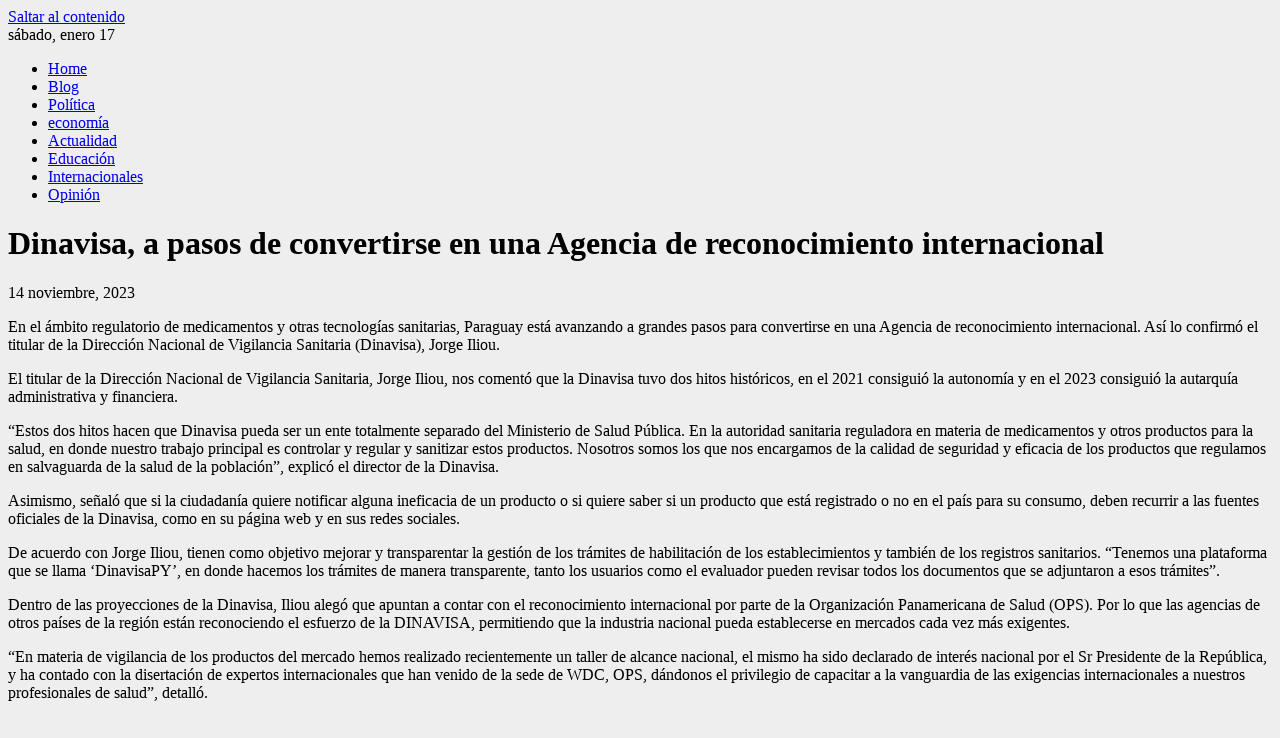

--- FILE ---
content_type: text/html; charset=UTF-8
request_url: https://independiente.com.py/dinavisa-a-pasos-de-convertirse-en-una-agencia-de-reconocimiento-internacional/
body_size: 16353
content:
<!DOCTYPE html>
<html lang="es">

    <head>
        <meta charset="UTF-8">
        <meta name="viewport" content="width=device-width, initial-scale=1">
        <link rel="profile" href="http://gmpg.org/xfn/11">

        <title>Dinavisa, a pasos de convertirse en una Agencia de reconocimiento internacional &#8211; El Independiente</title>
<meta name='robots' content='max-image-preview:large' />
<link rel='dns-prefetch' href='//fonts.googleapis.com' />
<link rel="alternate" type="application/rss+xml" title="El Independiente &raquo; Feed" href="https://independiente.com.py/feed/" />
<link rel="alternate" type="application/rss+xml" title="El Independiente &raquo; Feed de los comentarios" href="https://independiente.com.py/comments/feed/" />
<link rel="alternate" type="application/rss+xml" title="El Independiente &raquo; Comentario Dinavisa, a pasos de convertirse en una Agencia de reconocimiento internacional del feed" href="https://independiente.com.py/dinavisa-a-pasos-de-convertirse-en-una-agencia-de-reconocimiento-internacional/feed/" />
<link rel="alternate" title="oEmbed (JSON)" type="application/json+oembed" href="https://independiente.com.py/wp-json/oembed/1.0/embed?url=https%3A%2F%2Findependiente.com.py%2Fdinavisa-a-pasos-de-convertirse-en-una-agencia-de-reconocimiento-internacional%2F" />
<link rel="alternate" title="oEmbed (XML)" type="text/xml+oembed" href="https://independiente.com.py/wp-json/oembed/1.0/embed?url=https%3A%2F%2Findependiente.com.py%2Fdinavisa-a-pasos-de-convertirse-en-una-agencia-de-reconocimiento-internacional%2F&#038;format=xml" />
<style id='wp-img-auto-sizes-contain-inline-css'>
img:is([sizes=auto i],[sizes^="auto," i]){contain-intrinsic-size:3000px 1500px}
/*# sourceURL=wp-img-auto-sizes-contain-inline-css */
</style>

<style id='wp-emoji-styles-inline-css'>

	img.wp-smiley, img.emoji {
		display: inline !important;
		border: none !important;
		box-shadow: none !important;
		height: 1em !important;
		width: 1em !important;
		margin: 0 0.07em !important;
		vertical-align: -0.1em !important;
		background: none !important;
		padding: 0 !important;
	}
/*# sourceURL=wp-emoji-styles-inline-css */
</style>
<link rel='stylesheet' id='wp-block-library-css' href='https://independiente.com.py/wp-includes/css/dist/block-library/style.min.css?ver=6.9' media='all' />
<style id='wp-block-search-inline-css'>
.wp-block-search__button{margin-left:10px;word-break:normal}.wp-block-search__button.has-icon{line-height:0}.wp-block-search__button svg{height:1.25em;min-height:24px;min-width:24px;width:1.25em;fill:currentColor;vertical-align:text-bottom}:where(.wp-block-search__button){border:1px solid #ccc;padding:6px 10px}.wp-block-search__inside-wrapper{display:flex;flex:auto;flex-wrap:nowrap;max-width:100%}.wp-block-search__label{width:100%}.wp-block-search.wp-block-search__button-only .wp-block-search__button{box-sizing:border-box;display:flex;flex-shrink:0;justify-content:center;margin-left:0;max-width:100%}.wp-block-search.wp-block-search__button-only .wp-block-search__inside-wrapper{min-width:0!important;transition-property:width}.wp-block-search.wp-block-search__button-only .wp-block-search__input{flex-basis:100%;transition-duration:.3s}.wp-block-search.wp-block-search__button-only.wp-block-search__searchfield-hidden,.wp-block-search.wp-block-search__button-only.wp-block-search__searchfield-hidden .wp-block-search__inside-wrapper{overflow:hidden}.wp-block-search.wp-block-search__button-only.wp-block-search__searchfield-hidden .wp-block-search__input{border-left-width:0!important;border-right-width:0!important;flex-basis:0;flex-grow:0;margin:0;min-width:0!important;padding-left:0!important;padding-right:0!important;width:0!important}:where(.wp-block-search__input){appearance:none;border:1px solid #949494;flex-grow:1;font-family:inherit;font-size:inherit;font-style:inherit;font-weight:inherit;letter-spacing:inherit;line-height:inherit;margin-left:0;margin-right:0;min-width:3rem;padding:8px;text-decoration:unset!important;text-transform:inherit}:where(.wp-block-search__button-inside .wp-block-search__inside-wrapper){background-color:#fff;border:1px solid #949494;box-sizing:border-box;padding:4px}:where(.wp-block-search__button-inside .wp-block-search__inside-wrapper) .wp-block-search__input{border:none;border-radius:0;padding:0 4px}:where(.wp-block-search__button-inside .wp-block-search__inside-wrapper) .wp-block-search__input:focus{outline:none}:where(.wp-block-search__button-inside .wp-block-search__inside-wrapper) :where(.wp-block-search__button){padding:4px 8px}.wp-block-search.aligncenter .wp-block-search__inside-wrapper{margin:auto}.wp-block[data-align=right] .wp-block-search.wp-block-search__button-only .wp-block-search__inside-wrapper{float:right}
/*# sourceURL=https://independiente.com.py/wp-includes/blocks/search/style.min.css */
</style>
<style id='wp-block-search-theme-inline-css'>
.wp-block-search .wp-block-search__label{font-weight:700}.wp-block-search__button{border:1px solid #ccc;padding:.375em .625em}
/*# sourceURL=https://independiente.com.py/wp-includes/blocks/search/theme.min.css */
</style>
<style id='wp-block-pullquote-inline-css'>
.wp-block-pullquote{box-sizing:border-box;margin:0 0 1em;overflow-wrap:break-word;padding:4em 0;text-align:center}.wp-block-pullquote blockquote,.wp-block-pullquote p{color:inherit}.wp-block-pullquote blockquote{margin:0}.wp-block-pullquote p{margin-top:0}.wp-block-pullquote p:last-child{margin-bottom:0}.wp-block-pullquote.alignleft,.wp-block-pullquote.alignright{max-width:420px}.wp-block-pullquote cite,.wp-block-pullquote footer{position:relative}.wp-block-pullquote .has-text-color a{color:inherit}.wp-block-pullquote.has-text-align-left blockquote{text-align:left}.wp-block-pullquote.has-text-align-right blockquote{text-align:right}.wp-block-pullquote.has-text-align-center blockquote{text-align:center}.wp-block-pullquote.is-style-solid-color{border:none}.wp-block-pullquote.is-style-solid-color blockquote{margin-left:auto;margin-right:auto;max-width:60%}.wp-block-pullquote.is-style-solid-color blockquote p{font-size:2em;margin-bottom:0;margin-top:0}.wp-block-pullquote.is-style-solid-color blockquote cite{font-style:normal;text-transform:none}.wp-block-pullquote :where(cite){color:inherit;display:block}
/*# sourceURL=https://independiente.com.py/wp-includes/blocks/pullquote/style.min.css */
</style>
<style id='wp-block-pullquote-theme-inline-css'>
.wp-block-pullquote{border-bottom:4px solid;border-top:4px solid;color:currentColor;margin-bottom:1.75em}.wp-block-pullquote :where(cite),.wp-block-pullquote :where(footer),.wp-block-pullquote__citation{color:currentColor;font-size:.8125em;font-style:normal;text-transform:uppercase}
/*# sourceURL=https://independiente.com.py/wp-includes/blocks/pullquote/theme.min.css */
</style>
<style id='global-styles-inline-css'>
:root{--wp--preset--aspect-ratio--square: 1;--wp--preset--aspect-ratio--4-3: 4/3;--wp--preset--aspect-ratio--3-4: 3/4;--wp--preset--aspect-ratio--3-2: 3/2;--wp--preset--aspect-ratio--2-3: 2/3;--wp--preset--aspect-ratio--16-9: 16/9;--wp--preset--aspect-ratio--9-16: 9/16;--wp--preset--color--black: #000000;--wp--preset--color--cyan-bluish-gray: #abb8c3;--wp--preset--color--white: #ffffff;--wp--preset--color--pale-pink: #f78da7;--wp--preset--color--vivid-red: #cf2e2e;--wp--preset--color--luminous-vivid-orange: #ff6900;--wp--preset--color--luminous-vivid-amber: #fcb900;--wp--preset--color--light-green-cyan: #7bdcb5;--wp--preset--color--vivid-green-cyan: #00d084;--wp--preset--color--pale-cyan-blue: #8ed1fc;--wp--preset--color--vivid-cyan-blue: #0693e3;--wp--preset--color--vivid-purple: #9b51e0;--wp--preset--gradient--vivid-cyan-blue-to-vivid-purple: linear-gradient(135deg,rgb(6,147,227) 0%,rgb(155,81,224) 100%);--wp--preset--gradient--light-green-cyan-to-vivid-green-cyan: linear-gradient(135deg,rgb(122,220,180) 0%,rgb(0,208,130) 100%);--wp--preset--gradient--luminous-vivid-amber-to-luminous-vivid-orange: linear-gradient(135deg,rgb(252,185,0) 0%,rgb(255,105,0) 100%);--wp--preset--gradient--luminous-vivid-orange-to-vivid-red: linear-gradient(135deg,rgb(255,105,0) 0%,rgb(207,46,46) 100%);--wp--preset--gradient--very-light-gray-to-cyan-bluish-gray: linear-gradient(135deg,rgb(238,238,238) 0%,rgb(169,184,195) 100%);--wp--preset--gradient--cool-to-warm-spectrum: linear-gradient(135deg,rgb(74,234,220) 0%,rgb(151,120,209) 20%,rgb(207,42,186) 40%,rgb(238,44,130) 60%,rgb(251,105,98) 80%,rgb(254,248,76) 100%);--wp--preset--gradient--blush-light-purple: linear-gradient(135deg,rgb(255,206,236) 0%,rgb(152,150,240) 100%);--wp--preset--gradient--blush-bordeaux: linear-gradient(135deg,rgb(254,205,165) 0%,rgb(254,45,45) 50%,rgb(107,0,62) 100%);--wp--preset--gradient--luminous-dusk: linear-gradient(135deg,rgb(255,203,112) 0%,rgb(199,81,192) 50%,rgb(65,88,208) 100%);--wp--preset--gradient--pale-ocean: linear-gradient(135deg,rgb(255,245,203) 0%,rgb(182,227,212) 50%,rgb(51,167,181) 100%);--wp--preset--gradient--electric-grass: linear-gradient(135deg,rgb(202,248,128) 0%,rgb(113,206,126) 100%);--wp--preset--gradient--midnight: linear-gradient(135deg,rgb(2,3,129) 0%,rgb(40,116,252) 100%);--wp--preset--font-size--small: 0.9rem;--wp--preset--font-size--medium: 1.05rem;--wp--preset--font-size--large: clamp(1.39rem, 1.39rem + ((1vw - 0.2rem) * 0.836), 1.85rem);--wp--preset--font-size--x-large: clamp(1.85rem, 1.85rem + ((1vw - 0.2rem) * 1.182), 2.5rem);--wp--preset--font-size--xx-large: clamp(2.5rem, 2.5rem + ((1vw - 0.2rem) * 1.4), 3.27rem);--wp--preset--spacing--20: 0.44rem;--wp--preset--spacing--30: 0.67rem;--wp--preset--spacing--40: 1rem;--wp--preset--spacing--50: 1.5rem;--wp--preset--spacing--60: 2.25rem;--wp--preset--spacing--70: 3.38rem;--wp--preset--spacing--80: 5.06rem;--wp--preset--shadow--natural: 6px 6px 9px rgba(0, 0, 0, 0.2);--wp--preset--shadow--deep: 12px 12px 50px rgba(0, 0, 0, 0.4);--wp--preset--shadow--sharp: 6px 6px 0px rgba(0, 0, 0, 0.2);--wp--preset--shadow--outlined: 6px 6px 0px -3px rgb(255, 255, 255), 6px 6px rgb(0, 0, 0);--wp--preset--shadow--crisp: 6px 6px 0px rgb(0, 0, 0);}:root { --wp--style--global--content-size: 1100px;--wp--style--global--wide-size: 1200px; }:where(body) { margin: 0; }.wp-site-blocks > .alignleft { float: left; margin-right: 2em; }.wp-site-blocks > .alignright { float: right; margin-left: 2em; }.wp-site-blocks > .aligncenter { justify-content: center; margin-left: auto; margin-right: auto; }:where(.wp-site-blocks) > * { margin-block-start: 24px; margin-block-end: 0; }:where(.wp-site-blocks) > :first-child { margin-block-start: 0; }:where(.wp-site-blocks) > :last-child { margin-block-end: 0; }:root { --wp--style--block-gap: 24px; }:root :where(.is-layout-flow) > :first-child{margin-block-start: 0;}:root :where(.is-layout-flow) > :last-child{margin-block-end: 0;}:root :where(.is-layout-flow) > *{margin-block-start: 24px;margin-block-end: 0;}:root :where(.is-layout-constrained) > :first-child{margin-block-start: 0;}:root :where(.is-layout-constrained) > :last-child{margin-block-end: 0;}:root :where(.is-layout-constrained) > *{margin-block-start: 24px;margin-block-end: 0;}:root :where(.is-layout-flex){gap: 24px;}:root :where(.is-layout-grid){gap: 24px;}.is-layout-flow > .alignleft{float: left;margin-inline-start: 0;margin-inline-end: 2em;}.is-layout-flow > .alignright{float: right;margin-inline-start: 2em;margin-inline-end: 0;}.is-layout-flow > .aligncenter{margin-left: auto !important;margin-right: auto !important;}.is-layout-constrained > .alignleft{float: left;margin-inline-start: 0;margin-inline-end: 2em;}.is-layout-constrained > .alignright{float: right;margin-inline-start: 2em;margin-inline-end: 0;}.is-layout-constrained > .aligncenter{margin-left: auto !important;margin-right: auto !important;}.is-layout-constrained > :where(:not(.alignleft):not(.alignright):not(.alignfull)){max-width: var(--wp--style--global--content-size);margin-left: auto !important;margin-right: auto !important;}.is-layout-constrained > .alignwide{max-width: var(--wp--style--global--wide-size);}body .is-layout-flex{display: flex;}.is-layout-flex{flex-wrap: wrap;align-items: center;}.is-layout-flex > :is(*, div){margin: 0;}body .is-layout-grid{display: grid;}.is-layout-grid > :is(*, div){margin: 0;}body{padding-top: 0px;padding-right: 0px;padding-bottom: 0px;padding-left: 0px;}:root :where(.wp-element-button, .wp-block-button__link){background-color: #32373c;border-width: 0;color: #fff;font-family: inherit;font-size: inherit;font-style: inherit;font-weight: inherit;letter-spacing: inherit;line-height: inherit;padding-top: calc(0.667em + 2px);padding-right: calc(1.333em + 2px);padding-bottom: calc(0.667em + 2px);padding-left: calc(1.333em + 2px);text-decoration: none;text-transform: inherit;}.has-black-color{color: var(--wp--preset--color--black) !important;}.has-cyan-bluish-gray-color{color: var(--wp--preset--color--cyan-bluish-gray) !important;}.has-white-color{color: var(--wp--preset--color--white) !important;}.has-pale-pink-color{color: var(--wp--preset--color--pale-pink) !important;}.has-vivid-red-color{color: var(--wp--preset--color--vivid-red) !important;}.has-luminous-vivid-orange-color{color: var(--wp--preset--color--luminous-vivid-orange) !important;}.has-luminous-vivid-amber-color{color: var(--wp--preset--color--luminous-vivid-amber) !important;}.has-light-green-cyan-color{color: var(--wp--preset--color--light-green-cyan) !important;}.has-vivid-green-cyan-color{color: var(--wp--preset--color--vivid-green-cyan) !important;}.has-pale-cyan-blue-color{color: var(--wp--preset--color--pale-cyan-blue) !important;}.has-vivid-cyan-blue-color{color: var(--wp--preset--color--vivid-cyan-blue) !important;}.has-vivid-purple-color{color: var(--wp--preset--color--vivid-purple) !important;}.has-black-background-color{background-color: var(--wp--preset--color--black) !important;}.has-cyan-bluish-gray-background-color{background-color: var(--wp--preset--color--cyan-bluish-gray) !important;}.has-white-background-color{background-color: var(--wp--preset--color--white) !important;}.has-pale-pink-background-color{background-color: var(--wp--preset--color--pale-pink) !important;}.has-vivid-red-background-color{background-color: var(--wp--preset--color--vivid-red) !important;}.has-luminous-vivid-orange-background-color{background-color: var(--wp--preset--color--luminous-vivid-orange) !important;}.has-luminous-vivid-amber-background-color{background-color: var(--wp--preset--color--luminous-vivid-amber) !important;}.has-light-green-cyan-background-color{background-color: var(--wp--preset--color--light-green-cyan) !important;}.has-vivid-green-cyan-background-color{background-color: var(--wp--preset--color--vivid-green-cyan) !important;}.has-pale-cyan-blue-background-color{background-color: var(--wp--preset--color--pale-cyan-blue) !important;}.has-vivid-cyan-blue-background-color{background-color: var(--wp--preset--color--vivid-cyan-blue) !important;}.has-vivid-purple-background-color{background-color: var(--wp--preset--color--vivid-purple) !important;}.has-black-border-color{border-color: var(--wp--preset--color--black) !important;}.has-cyan-bluish-gray-border-color{border-color: var(--wp--preset--color--cyan-bluish-gray) !important;}.has-white-border-color{border-color: var(--wp--preset--color--white) !important;}.has-pale-pink-border-color{border-color: var(--wp--preset--color--pale-pink) !important;}.has-vivid-red-border-color{border-color: var(--wp--preset--color--vivid-red) !important;}.has-luminous-vivid-orange-border-color{border-color: var(--wp--preset--color--luminous-vivid-orange) !important;}.has-luminous-vivid-amber-border-color{border-color: var(--wp--preset--color--luminous-vivid-amber) !important;}.has-light-green-cyan-border-color{border-color: var(--wp--preset--color--light-green-cyan) !important;}.has-vivid-green-cyan-border-color{border-color: var(--wp--preset--color--vivid-green-cyan) !important;}.has-pale-cyan-blue-border-color{border-color: var(--wp--preset--color--pale-cyan-blue) !important;}.has-vivid-cyan-blue-border-color{border-color: var(--wp--preset--color--vivid-cyan-blue) !important;}.has-vivid-purple-border-color{border-color: var(--wp--preset--color--vivid-purple) !important;}.has-vivid-cyan-blue-to-vivid-purple-gradient-background{background: var(--wp--preset--gradient--vivid-cyan-blue-to-vivid-purple) !important;}.has-light-green-cyan-to-vivid-green-cyan-gradient-background{background: var(--wp--preset--gradient--light-green-cyan-to-vivid-green-cyan) !important;}.has-luminous-vivid-amber-to-luminous-vivid-orange-gradient-background{background: var(--wp--preset--gradient--luminous-vivid-amber-to-luminous-vivid-orange) !important;}.has-luminous-vivid-orange-to-vivid-red-gradient-background{background: var(--wp--preset--gradient--luminous-vivid-orange-to-vivid-red) !important;}.has-very-light-gray-to-cyan-bluish-gray-gradient-background{background: var(--wp--preset--gradient--very-light-gray-to-cyan-bluish-gray) !important;}.has-cool-to-warm-spectrum-gradient-background{background: var(--wp--preset--gradient--cool-to-warm-spectrum) !important;}.has-blush-light-purple-gradient-background{background: var(--wp--preset--gradient--blush-light-purple) !important;}.has-blush-bordeaux-gradient-background{background: var(--wp--preset--gradient--blush-bordeaux) !important;}.has-luminous-dusk-gradient-background{background: var(--wp--preset--gradient--luminous-dusk) !important;}.has-pale-ocean-gradient-background{background: var(--wp--preset--gradient--pale-ocean) !important;}.has-electric-grass-gradient-background{background: var(--wp--preset--gradient--electric-grass) !important;}.has-midnight-gradient-background{background: var(--wp--preset--gradient--midnight) !important;}.has-small-font-size{font-size: var(--wp--preset--font-size--small) !important;}.has-medium-font-size{font-size: var(--wp--preset--font-size--medium) !important;}.has-large-font-size{font-size: var(--wp--preset--font-size--large) !important;}.has-x-large-font-size{font-size: var(--wp--preset--font-size--x-large) !important;}.has-xx-large-font-size{font-size: var(--wp--preset--font-size--xx-large) !important;}
:root :where(.wp-block-pullquote){font-size: clamp(0.984em, 0.984rem + ((1vw - 0.2em) * 0.938), 1.5em);line-height: 1.6;}
/*# sourceURL=global-styles-inline-css */
</style>

<link rel='stylesheet' id='mpp_gutenberg-css' href='https://independiente.com.py/wp-content/plugins/metronet-profile-picture/dist/blocks.style.build.css?ver=2.6.3' media='all' />
<link rel='stylesheet' id='fontawesome-6.3.0-css' href='https://independiente.com.py/wp-content/plugins/simple-floating-menu/assets/css/fontawesome-6.3.0.css?ver=1.2.8' media='all' />
<link rel='stylesheet' id='eleganticons-css' href='https://independiente.com.py/wp-content/plugins/simple-floating-menu/assets/css/eleganticons.css?ver=1.2.8' media='all' />
<link rel='stylesheet' id='essentialicon-css' href='https://independiente.com.py/wp-content/plugins/simple-floating-menu/assets/css/essentialicon.css?ver=1.2.8' media='all' />
<link rel='stylesheet' id='iconfont-css' href='https://independiente.com.py/wp-content/plugins/simple-floating-menu/assets/css/icofont.css?ver=1.2.8' media='all' />
<link rel='stylesheet' id='materialdesignicons-css' href='https://independiente.com.py/wp-content/plugins/smart-blocks/inc/assets/css/materialdesignicons.css?ver=2.1' media='all' />
<link rel='stylesheet' id='sfm-style-css' href='https://independiente.com.py/wp-content/plugins/simple-floating-menu/assets/css/style.css?ver=1.2.8' media='all' />
<style id='sfm-style-inline-css'>
.sfm-floating-menu a.sfm-shape-button{height:45px;width:45px}.sfm-floating-menu a.sfm-shape-button{font-size:20px}.sfm-floating-menu i{top:0px}.sfm-floating-menu.horizontal{margin:0 -2.5px}.sfm-floating-menu.vertical{margin:-2.5px 0}.sfm-floating-menu.horizontal .sfm-button{margin:0 2.5px}.sfm-floating-menu.vertical .sfm-button{margin:2.5px 0}.sfm-floating-menu.top-left,.sfm-floating-menu.top-right,.sfm-floating-menu.top-middle{top:0px}.sfm-floating-menu.bottom-left,.sfm-floating-menu.bottom-right,.sfm-floating-menu.bottom-middle{bottom:0px}.sfm-floating-menu.top-left,.sfm-floating-menu.bottom-left,.sfm-floating-menu.middle-left{left:0px}.sfm-floating-menu.top-right,.sfm-floating-menu.bottom-right,.sfm-floating-menu.middle-right{right:0px}.sfm-floating-menu{z-index:999}.sfm-floating-menu .sfm-5e91716356773 a.sfm-shape-button{background:#1877f2}.sfm-floating-menu .sfm-5e91716356773 a.sfm-shape-button{color:#FFFFFF}.sfm-floating-menu .sfm-5e91716356773:hover a.sfm-shape-button{background:#000000}.sfm-floating-menu .sfm-5e91716356773:hover a.sfm-shape-button{color:#FFFFFF}.sfm-floating-menu .sfm-5e91716356773 .sfm-tool-tip{background:#000000}.sfm-floating-menu.top-left.horizontal .sfm-5e91716356773 .sfm-tool-tip:after,.sfm-floating-menu.top-middle.horizontal .sfm-5e91716356773 .sfm-tool-tip:after,.sfm-floating-menu.top-right.horizontal .sfm-5e91716356773 .sfm-tool-tip:after{border-color:transparent transparent #000000 transparent}.sfm-floating-menu.top-left.vertical .sfm-5e91716356773 .sfm-tool-tip:after,.sfm-floating-menu.top-middle.vertical .sfm-5e91716356773 .sfm-tool-tip:after,.sfm-floating-menu.bottom-left.vertical .sfm-5e91716356773 .sfm-tool-tip:after,.sfm-floating-menu.bottom-middle.vertical .sfm-5e91716356773 .sfm-tool-tip:after,.sfm-floating-menu.middle-left.vertical .sfm-5e91716356773 .sfm-tool-tip:after{border-color:transparent #000000 transparent transparent}.sfm-floating-menu.top-right.vertical .sfm-5e91716356773 .sfm-tool-tip:after,.sfm-floating-menu.middle-right.vertical .sfm-5e91716356773 .sfm-tool-tip:after,.sfm-floating-menu.bottom-right.vertical .sfm-5e91716356773 .sfm-tool-tip:after{border-color:transparent transparent transparent #000000}.sfm-floating-menu.bottom-left.horizontal .sfm-5e91716356773 .sfm-tool-tip:after,.sfm-floating-menu.bottom-middle.horizontal .sfm-5e91716356773 .sfm-tool-tip:after,.sfm-floating-menu.bottom-right.horizontal .sfm-5e91716356773 .sfm-tool-tip:after,.sfm-floating-menu.middle-left.horizontal .sfm-5e91716356773 .sfm-tool-tip:after,.sfm-floating-menu.middle-right.horizontal .sfm-5e91716356773 .sfm-tool-tip:after{border-color:#000000 transparent transparent transparent}.sfm-floating-menu .sfm-5e91716356773 .sfm-tool-tip a{color:#FFFFFF}.sfm-floating-menu .sfm-1586590096952 a.sfm-shape-button{background:#1da1f2}.sfm-floating-menu .sfm-1586590096952 a.sfm-shape-button{color:#FFFFFF}.sfm-floating-menu .sfm-1586590096952:hover a.sfm-shape-button{background:#000000}.sfm-floating-menu .sfm-1586590096952:hover a.sfm-shape-button{color:#FFFFFF}.sfm-floating-menu .sfm-1586590096952 .sfm-tool-tip{background:#000000}.sfm-floating-menu.top-left.horizontal .sfm-1586590096952 .sfm-tool-tip:after,.sfm-floating-menu.top-middle.horizontal .sfm-1586590096952 .sfm-tool-tip:after,.sfm-floating-menu.top-right.horizontal .sfm-1586590096952 .sfm-tool-tip:after{border-color:transparent transparent #000000 transparent}.sfm-floating-menu.top-left.vertical .sfm-1586590096952 .sfm-tool-tip:after,.sfm-floating-menu.top-middle.vertical .sfm-1586590096952 .sfm-tool-tip:after,.sfm-floating-menu.bottom-left.vertical .sfm-1586590096952 .sfm-tool-tip:after,.sfm-floating-menu.bottom-middle.vertical .sfm-1586590096952 .sfm-tool-tip:after,.sfm-floating-menu.middle-left.vertical .sfm-1586590096952 .sfm-tool-tip:after{border-color:transparent #000000 transparent transparent}.sfm-floating-menu.top-right.vertical .sfm-1586590096952 .sfm-tool-tip:after,.sfm-floating-menu.middle-right.vertical .sfm-1586590096952 .sfm-tool-tip:after,.sfm-floating-menu.bottom-right.vertical .sfm-1586590096952 .sfm-tool-tip:after{border-color:transparent transparent transparent #000000}.sfm-floating-menu.bottom-left.horizontal .sfm-1586590096952 .sfm-tool-tip:after,.sfm-floating-menu.bottom-middle.horizontal .sfm-1586590096952 .sfm-tool-tip:after,.sfm-floating-menu.bottom-right.horizontal .sfm-1586590096952 .sfm-tool-tip:after,.sfm-floating-menu.middle-left.horizontal .sfm-1586590096952 .sfm-tool-tip:after,.sfm-floating-menu.middle-right.horizontal .sfm-1586590096952 .sfm-tool-tip:after{border-color:#000000 transparent transparent transparent}.sfm-floating-menu .sfm-1586590096952 .sfm-tool-tip a{color:#FFFFFF}.sfm-floating-menu .sfm-1586590146234 a.sfm-shape-button{background:#ff0000}.sfm-floating-menu .sfm-1586590146234 a.sfm-shape-button{color:#FFFFFF}.sfm-floating-menu .sfm-1586590146234:hover a.sfm-shape-button{background:#000000}.sfm-floating-menu .sfm-1586590146234:hover a.sfm-shape-button{color:#FFFFFF}.sfm-floating-menu .sfm-1586590146234 .sfm-tool-tip{background:#000000}.sfm-floating-menu.top-left.horizontal .sfm-1586590146234 .sfm-tool-tip:after,.sfm-floating-menu.top-middle.horizontal .sfm-1586590146234 .sfm-tool-tip:after,.sfm-floating-menu.top-right.horizontal .sfm-1586590146234 .sfm-tool-tip:after{border-color:transparent transparent #000000 transparent}.sfm-floating-menu.top-left.vertical .sfm-1586590146234 .sfm-tool-tip:after,.sfm-floating-menu.top-middle.vertical .sfm-1586590146234 .sfm-tool-tip:after,.sfm-floating-menu.bottom-left.vertical .sfm-1586590146234 .sfm-tool-tip:after,.sfm-floating-menu.bottom-middle.vertical .sfm-1586590146234 .sfm-tool-tip:after,.sfm-floating-menu.middle-left.vertical .sfm-1586590146234 .sfm-tool-tip:after{border-color:transparent #000000 transparent transparent}.sfm-floating-menu.top-right.vertical .sfm-1586590146234 .sfm-tool-tip:after,.sfm-floating-menu.middle-right.vertical .sfm-1586590146234 .sfm-tool-tip:after,.sfm-floating-menu.bottom-right.vertical .sfm-1586590146234 .sfm-tool-tip:after{border-color:transparent transparent transparent #000000}.sfm-floating-menu.bottom-left.horizontal .sfm-1586590146234 .sfm-tool-tip:after,.sfm-floating-menu.bottom-middle.horizontal .sfm-1586590146234 .sfm-tool-tip:after,.sfm-floating-menu.bottom-right.horizontal .sfm-1586590146234 .sfm-tool-tip:after,.sfm-floating-menu.middle-left.horizontal .sfm-1586590146234 .sfm-tool-tip:after,.sfm-floating-menu.middle-right.horizontal .sfm-1586590146234 .sfm-tool-tip:after{border-color:#000000 transparent transparent transparent}.sfm-floating-menu .sfm-1586590146234 .sfm-tool-tip a{color:#FFFFFF}.sfm-floating-menu .sfm-1586590556353 a.sfm-shape-button{background:#3f729b}.sfm-floating-menu .sfm-1586590556353 a.sfm-shape-button{color:#FFFFFF}.sfm-floating-menu .sfm-1586590556353:hover a.sfm-shape-button{background:#000000}.sfm-floating-menu .sfm-1586590556353:hover a.sfm-shape-button{color:#FFFFFF}.sfm-floating-menu .sfm-1586590556353 .sfm-tool-tip{background:#000000}.sfm-floating-menu.top-left.horizontal .sfm-1586590556353 .sfm-tool-tip:after,.sfm-floating-menu.top-middle.horizontal .sfm-1586590556353 .sfm-tool-tip:after,.sfm-floating-menu.top-right.horizontal .sfm-1586590556353 .sfm-tool-tip:after{border-color:transparent transparent #000000 transparent}.sfm-floating-menu.top-left.vertical .sfm-1586590556353 .sfm-tool-tip:after,.sfm-floating-menu.top-middle.vertical .sfm-1586590556353 .sfm-tool-tip:after,.sfm-floating-menu.bottom-left.vertical .sfm-1586590556353 .sfm-tool-tip:after,.sfm-floating-menu.bottom-middle.vertical .sfm-1586590556353 .sfm-tool-tip:after,.sfm-floating-menu.middle-left.vertical .sfm-1586590556353 .sfm-tool-tip:after{border-color:transparent #000000 transparent transparent}.sfm-floating-menu.top-right.vertical .sfm-1586590556353 .sfm-tool-tip:after,.sfm-floating-menu.middle-right.vertical .sfm-1586590556353 .sfm-tool-tip:after,.sfm-floating-menu.bottom-right.vertical .sfm-1586590556353 .sfm-tool-tip:after{border-color:transparent transparent transparent #000000}.sfm-floating-menu.bottom-left.horizontal .sfm-1586590556353 .sfm-tool-tip:after,.sfm-floating-menu.bottom-middle.horizontal .sfm-1586590556353 .sfm-tool-tip:after,.sfm-floating-menu.bottom-right.horizontal .sfm-1586590556353 .sfm-tool-tip:after,.sfm-floating-menu.middle-left.horizontal .sfm-1586590556353 .sfm-tool-tip:after,.sfm-floating-menu.middle-right.horizontal .sfm-1586590556353 .sfm-tool-tip:after{border-color:#000000 transparent transparent transparent}.sfm-floating-menu .sfm-1586590556353 .sfm-tool-tip a{color:#FFFFFF}.sfm-floating-menu .sfm-tool-tip a{font-family:Open Sans}.sfm-floating-menu .sfm-tool-tip a{font-weight:400;font-style:normal}.sfm-floating-menu .sfm-tool-tip a{text-transform:none}.sfm-floating-menu .sfm-tool-tip a{text-decoration:none}.sfm-floating-menu .sfm-tool-tip a{font-size:16px}.sfm-floating-menu .sfm-tool-tip a{line-height:1}.sfm-floating-menu .sfm-tool-tip a{letter-spacing:0px}.sfm-floating-menu .sfm-button{--sfm-button-shadow-x:0px}.sfm-floating-menu .sfm-button{--sfm-button-shadow-y:0px}.sfm-floating-menu .sfm-button{--sfm-button-shadow-blur:0px}
/*# sourceURL=sfm-style-inline-css */
</style>
<link rel='stylesheet' id='sfm-fonts-css' href='https://fonts.googleapis.com/css?family=Open+Sans%3A300%2C400%2C500%2C600%2C700%2C800%2C300i%2C400i%2C500i%2C600i%2C700i%2C800i&#038;subset=latin%2Clatin-ext&#038;ver=1.2.8' media='all' />
<link rel='stylesheet' id='viral-news-style-css' href='https://independiente.com.py/wp-content/themes/viral-news/style.css?ver=1.4.94' media='all' />
<style id='viral-news-style-inline-css'>
:root{--viral-news-template-color:#6b2084;--viral-news-header-image:url(http://independiente.com.py/wp-content/uploads/2026/01/elindependiente-de2.png);--viral-news-header-padding:70px 0;--viral-news-body-family:'Poppins',serif;--viral-news-header-family:'Poppins',serif}
/*# sourceURL=viral-news-style-inline-css */
</style>
<link rel='stylesheet' id='twittericon-css' href='https://independiente.com.py/wp-content/themes/viral-news/css/twittericon.css?ver=1.4.94' media='all' />
<link rel='stylesheet' id='owl-carousel-css' href='https://independiente.com.py/wp-content/plugins/smart-blocks/inc/assets/css/owl.carousel.css?ver=2.1' media='all' />
<link rel='stylesheet' id='viral-news-fonts-css' href='https://fonts.googleapis.com/css?family=Poppins%3A100%2C100i%2C200%2C200i%2C300%2C300i%2C400%2C400i%2C500%2C500i%2C600%2C600i%2C700%2C700i%2C800%2C800i%2C900%2C900i%7CPlayfair+Display%3A400%2C500%2C600%2C700%2C800%2C900%2C400i%2C500i%2C600i%2C700i%2C800i%2C900i&#038;subset=latin%2Clatin-ext&#038;display=swap' media='all' />
<link rel='stylesheet' id='dashicons-css' href='https://independiente.com.py/wp-includes/css/dashicons.min.css?ver=6.9' media='all' />
<link rel='stylesheet' id='jquery-timepicker-css' href='https://independiente.com.py/wp-content/plugins/hash-form/css/jquery.timepicker.css?ver=1.2.3' media='all' />
<link rel='stylesheet' id='hashform-file-uploader-css' href='https://independiente.com.py/wp-content/plugins/hash-form/css/file-uploader.css?ver=1.2.3' media='all' />
<link rel='stylesheet' id='hashform-style-css' href='https://independiente.com.py/wp-content/plugins/hash-form/css/style.css?ver=1.2.3' media='all' />
<script src="https://independiente.com.py/wp-includes/js/jquery/jquery.min.js?ver=3.7.1" id="jquery-core-js"></script>
<script src="https://independiente.com.py/wp-includes/js/jquery/jquery-migrate.min.js?ver=3.4.1" id="jquery-migrate-js"></script>
<link rel="https://api.w.org/" href="https://independiente.com.py/wp-json/" /><link rel="alternate" title="JSON" type="application/json" href="https://independiente.com.py/wp-json/wp/v2/posts/129605" /><link rel="EditURI" type="application/rsd+xml" title="RSD" href="https://independiente.com.py/xmlrpc.php?rsd" />
<meta name="generator" content="WordPress 6.9" />
<link rel="canonical" href="https://independiente.com.py/dinavisa-a-pasos-de-convertirse-en-una-agencia-de-reconocimiento-internacional/" />
<link rel='shortlink' href='https://independiente.com.py/?p=129605' />
		<!-- Custom Logo: hide header text -->
		<style id="custom-logo-css">
			.vn-site-title, .vn-site-description {
				position: absolute;
				clip-path: inset(50%);
			}
		</style>
		<style id="custom-background-css">
body.custom-background { background-color: #eeeeee; }
</style>
	<style type="text/css">.saboxplugin-wrap{-webkit-box-sizing:border-box;-moz-box-sizing:border-box;-ms-box-sizing:border-box;box-sizing:border-box;border:1px solid #eee;width:100%;clear:both;display:block;overflow:hidden;word-wrap:break-word;position:relative}.saboxplugin-wrap .saboxplugin-gravatar{float:left;padding:0 20px 20px 20px}.saboxplugin-wrap .saboxplugin-gravatar img{max-width:100px;height:auto;border-radius:0;}.saboxplugin-wrap .saboxplugin-authorname{font-size:18px;line-height:1;margin:20px 0 0 20px;display:block}.saboxplugin-wrap .saboxplugin-authorname a{text-decoration:none}.saboxplugin-wrap .saboxplugin-authorname a:focus{outline:0}.saboxplugin-wrap .saboxplugin-desc{display:block;margin:5px 20px}.saboxplugin-wrap .saboxplugin-desc a{text-decoration:underline}.saboxplugin-wrap .saboxplugin-desc p{margin:5px 0 12px}.saboxplugin-wrap .saboxplugin-web{margin:0 20px 15px;text-align:left}.saboxplugin-wrap .sab-web-position{text-align:right}.saboxplugin-wrap .saboxplugin-web a{color:#ccc;text-decoration:none}.saboxplugin-wrap .saboxplugin-socials{position:relative;display:block;background:#fcfcfc;padding:5px;border-top:1px solid #eee}.saboxplugin-wrap .saboxplugin-socials a svg{width:20px;height:20px}.saboxplugin-wrap .saboxplugin-socials a svg .st2{fill:#fff; transform-origin:center center;}.saboxplugin-wrap .saboxplugin-socials a svg .st1{fill:rgba(0,0,0,.3)}.saboxplugin-wrap .saboxplugin-socials a:hover{opacity:.8;-webkit-transition:opacity .4s;-moz-transition:opacity .4s;-o-transition:opacity .4s;transition:opacity .4s;box-shadow:none!important;-webkit-box-shadow:none!important}.saboxplugin-wrap .saboxplugin-socials .saboxplugin-icon-color{box-shadow:none;padding:0;border:0;-webkit-transition:opacity .4s;-moz-transition:opacity .4s;-o-transition:opacity .4s;transition:opacity .4s;display:inline-block;color:#fff;font-size:0;text-decoration:inherit;margin:5px;-webkit-border-radius:0;-moz-border-radius:0;-ms-border-radius:0;-o-border-radius:0;border-radius:0;overflow:hidden}.saboxplugin-wrap .saboxplugin-socials .saboxplugin-icon-grey{text-decoration:inherit;box-shadow:none;position:relative;display:-moz-inline-stack;display:inline-block;vertical-align:middle;zoom:1;margin:10px 5px;color:#444;fill:#444}.clearfix:after,.clearfix:before{content:' ';display:table;line-height:0;clear:both}.ie7 .clearfix{zoom:1}.saboxplugin-socials.sabox-colored .saboxplugin-icon-color .sab-twitch{border-color:#38245c}.saboxplugin-socials.sabox-colored .saboxplugin-icon-color .sab-addthis{border-color:#e91c00}.saboxplugin-socials.sabox-colored .saboxplugin-icon-color .sab-behance{border-color:#003eb0}.saboxplugin-socials.sabox-colored .saboxplugin-icon-color .sab-delicious{border-color:#06c}.saboxplugin-socials.sabox-colored .saboxplugin-icon-color .sab-deviantart{border-color:#036824}.saboxplugin-socials.sabox-colored .saboxplugin-icon-color .sab-digg{border-color:#00327c}.saboxplugin-socials.sabox-colored .saboxplugin-icon-color .sab-dribbble{border-color:#ba1655}.saboxplugin-socials.sabox-colored .saboxplugin-icon-color .sab-facebook{border-color:#1e2e4f}.saboxplugin-socials.sabox-colored .saboxplugin-icon-color .sab-flickr{border-color:#003576}.saboxplugin-socials.sabox-colored .saboxplugin-icon-color .sab-github{border-color:#264874}.saboxplugin-socials.sabox-colored .saboxplugin-icon-color .sab-google{border-color:#0b51c5}.saboxplugin-socials.sabox-colored .saboxplugin-icon-color .sab-googleplus{border-color:#96271a}.saboxplugin-socials.sabox-colored .saboxplugin-icon-color .sab-html5{border-color:#902e13}.saboxplugin-socials.sabox-colored .saboxplugin-icon-color .sab-instagram{border-color:#1630aa}.saboxplugin-socials.sabox-colored .saboxplugin-icon-color .sab-linkedin{border-color:#00344f}.saboxplugin-socials.sabox-colored .saboxplugin-icon-color .sab-pinterest{border-color:#5b040e}.saboxplugin-socials.sabox-colored .saboxplugin-icon-color .sab-reddit{border-color:#992900}.saboxplugin-socials.sabox-colored .saboxplugin-icon-color .sab-rss{border-color:#a43b0a}.saboxplugin-socials.sabox-colored .saboxplugin-icon-color .sab-sharethis{border-color:#5d8420}.saboxplugin-socials.sabox-colored .saboxplugin-icon-color .sab-skype{border-color:#00658a}.saboxplugin-socials.sabox-colored .saboxplugin-icon-color .sab-soundcloud{border-color:#995200}.saboxplugin-socials.sabox-colored .saboxplugin-icon-color .sab-spotify{border-color:#0f612c}.saboxplugin-socials.sabox-colored .saboxplugin-icon-color .sab-stackoverflow{border-color:#a95009}.saboxplugin-socials.sabox-colored .saboxplugin-icon-color .sab-steam{border-color:#006388}.saboxplugin-socials.sabox-colored .saboxplugin-icon-color .sab-user_email{border-color:#b84e05}.saboxplugin-socials.sabox-colored .saboxplugin-icon-color .sab-stumbleUpon{border-color:#9b280e}.saboxplugin-socials.sabox-colored .saboxplugin-icon-color .sab-tumblr{border-color:#10151b}.saboxplugin-socials.sabox-colored .saboxplugin-icon-color .sab-twitter{border-color:#0967a0}.saboxplugin-socials.sabox-colored .saboxplugin-icon-color .sab-vimeo{border-color:#0d7091}.saboxplugin-socials.sabox-colored .saboxplugin-icon-color .sab-windows{border-color:#003f71}.saboxplugin-socials.sabox-colored .saboxplugin-icon-color .sab-whatsapp{border-color:#003f71}.saboxplugin-socials.sabox-colored .saboxplugin-icon-color .sab-wordpress{border-color:#0f3647}.saboxplugin-socials.sabox-colored .saboxplugin-icon-color .sab-yahoo{border-color:#14002d}.saboxplugin-socials.sabox-colored .saboxplugin-icon-color .sab-youtube{border-color:#900}.saboxplugin-socials.sabox-colored .saboxplugin-icon-color .sab-xing{border-color:#000202}.saboxplugin-socials.sabox-colored .saboxplugin-icon-color .sab-mixcloud{border-color:#2475a0}.saboxplugin-socials.sabox-colored .saboxplugin-icon-color .sab-vk{border-color:#243549}.saboxplugin-socials.sabox-colored .saboxplugin-icon-color .sab-medium{border-color:#00452c}.saboxplugin-socials.sabox-colored .saboxplugin-icon-color .sab-quora{border-color:#420e00}.saboxplugin-socials.sabox-colored .saboxplugin-icon-color .sab-meetup{border-color:#9b181c}.saboxplugin-socials.sabox-colored .saboxplugin-icon-color .sab-goodreads{border-color:#000}.saboxplugin-socials.sabox-colored .saboxplugin-icon-color .sab-snapchat{border-color:#999700}.saboxplugin-socials.sabox-colored .saboxplugin-icon-color .sab-500px{border-color:#00557f}.saboxplugin-socials.sabox-colored .saboxplugin-icon-color .sab-mastodont{border-color:#185886}.sabox-plus-item{margin-bottom:20px}@media screen and (max-width:480px){.saboxplugin-wrap{text-align:center}.saboxplugin-wrap .saboxplugin-gravatar{float:none;padding:20px 0;text-align:center;margin:0 auto;display:block}.saboxplugin-wrap .saboxplugin-gravatar img{float:none;display:inline-block;display:-moz-inline-stack;vertical-align:middle;zoom:1}.saboxplugin-wrap .saboxplugin-desc{margin:0 10px 20px;text-align:center}.saboxplugin-wrap .saboxplugin-authorname{text-align:center;margin:10px 0 20px}}body .saboxplugin-authorname a,body .saboxplugin-authorname a:hover{box-shadow:none;-webkit-box-shadow:none}a.sab-profile-edit{font-size:16px!important;line-height:1!important}.sab-edit-settings a,a.sab-profile-edit{color:#0073aa!important;box-shadow:none!important;-webkit-box-shadow:none!important}.sab-edit-settings{margin-right:15px;position:absolute;right:0;z-index:2;bottom:10px;line-height:20px}.sab-edit-settings i{margin-left:5px}.saboxplugin-socials{line-height:1!important}.rtl .saboxplugin-wrap .saboxplugin-gravatar{float:right}.rtl .saboxplugin-wrap .saboxplugin-authorname{display:flex;align-items:center}.rtl .saboxplugin-wrap .saboxplugin-authorname .sab-profile-edit{margin-right:10px}.rtl .sab-edit-settings{right:auto;left:0}img.sab-custom-avatar{max-width:75px;}.saboxplugin-wrap {margin-top:0px; margin-bottom:0px; padding: 0px 0px }.saboxplugin-wrap .saboxplugin-authorname {font-size:18px; line-height:25px;}.saboxplugin-wrap .saboxplugin-desc p, .saboxplugin-wrap .saboxplugin-desc {font-size:14px !important; line-height:21px !important;}.saboxplugin-wrap .saboxplugin-web {font-size:14px;}.saboxplugin-wrap .saboxplugin-socials a svg {width:18px;height:18px;}</style><link rel="icon" href="https://independiente.com.py/wp-content/uploads/2024/12/cropped-independiente_icono_violeta-32x32.jpg" sizes="32x32" />
<link rel="icon" href="https://independiente.com.py/wp-content/uploads/2024/12/cropped-independiente_icono_violeta-192x192.jpg" sizes="192x192" />
<link rel="apple-touch-icon" href="https://independiente.com.py/wp-content/uploads/2024/12/cropped-independiente_icono_violeta-180x180.jpg" />
<meta name="msapplication-TileImage" content="https://independiente.com.py/wp-content/uploads/2024/12/cropped-independiente_icono_violeta-270x270.jpg" />
		<style id="wp-custom-css">
			#vn-site-branding img{
	width: auto;
	height: 60px;
}
.vn-site-info{
	display:none
}		</style>
		    </head>

    <body class="wp-singular post-template-default single single-post postid-129605 single-format-standard custom-background wp-embed-responsive wp-theme-viral-news group-blog viral-news-right-sidebar vn-boxed">
                <div id="vn-page">
            <a class="skip-link screen-reader-text" href="#vn-content">Saltar al contenido</a>
                        <header id="vn-masthead" class="vn-site-header" >
                                    <div class="vn-top-header vn-theme-color">
                        <div class="vn-container">
                            <div class="vn-top-left-header">
                                <span><i class="mdi-clock-time-nine-outline"></i>sábado, enero 17</span>                            </div>

                            <div class="vn-top-right-header">
                                                            </div>
                        </div>
                    </div>
                
                <div class="vn-header vn-white">
                    <div class="vn-container">
                        <div class="vn-header-social-icons"><a class="vn-facebook" href="https://www.facebook.com/elindependientepy" target="_blank"><i class="mdi-facebook"></i></a><a class="vn-twitter" href="https://x.com/elindepy" target="_blank"><i class="ti-x-twitter"></i></a><a class="vn-instagram" href="https://www.instagram.com/elindependientepy/" target="_blank"><i class="mdi-instagram"></i></a></div>            <div id="vn-site-branding">
                                        <p class="vn-site-title"><a href="https://independiente.com.py/" rel="home">El Independiente</a></p>
                                        <p class="vn-site-description"><a href="https://independiente.com.py/" rel="home">El independiente Libre y Transparente</a></p>
                            </div><!-- .site-branding -->
            <div class="vn-header-search" ><span><i class="mdi-magnify"></i></span></div>                    </div>
                </div>

                                    <nav id="vn-site-navigation" class="vn-main-navigation vn-theme-color">
                        <div class="vn-container">
                            <div class="vn-header-search"><span ><i class="mdi-magnify"></i></span></div>

                            <a href="#" class="vn-toggle-menu"><span></span></a>
                            <div class="vn-menu vn-clearfix"><ul id="menu-menu-superior-nuevo" class="vn-clearfix"><li id="menu-item-141313" class="menu-item menu-item-type-post_type menu-item-object-page menu-item-home menu-item-141313"><a href="https://independiente.com.py/">Home</a></li>
<li id="menu-item-141309" class="menu-item menu-item-type-post_type menu-item-object-page current_page_parent menu-item-141309"><a href="https://independiente.com.py/blog/">Blog</a></li>
<li id="menu-item-141315" class="menu-item menu-item-type-taxonomy menu-item-object-category menu-item-141315"><a href="https://independiente.com.py/category/politica/">Política</a></li>
<li id="menu-item-141332" class="menu-item menu-item-type-taxonomy menu-item-object-post_tag menu-item-141332"><a href="https://independiente.com.py/tag/economia/">economía</a></li>
<li id="menu-item-141317" class="menu-item menu-item-type-taxonomy menu-item-object-category current-post-ancestor menu-item-141317"><a href="https://independiente.com.py/category/actualidad/">Actualidad</a></li>
<li id="menu-item-141331" class="menu-item menu-item-type-taxonomy menu-item-object-category menu-item-141331"><a href="https://independiente.com.py/category/actualidad/educacion/">Educación</a></li>
<li id="menu-item-141316" class="menu-item menu-item-type-taxonomy menu-item-object-category menu-item-141316"><a href="https://independiente.com.py/category/internacionales/">Internacionales</a></li>
<li id="menu-item-141318" class="menu-item menu-item-type-taxonomy menu-item-object-category menu-item-141318"><a href="https://independiente.com.py/category/opinion/">Opinión</a></li>
</ul></div>                        </div>
                    </nav>
                            </header>

            <div id="vn-content" class="vn-site-content">
<div class="vn-container">
                <header class="vn-main-header">
                <h1>Dinavisa, a pasos de convertirse en una Agencia de reconocimiento internacional</h1>                <div class="posted-on"><i class="mdi-clock-time-three-outline"></i><time class="entry-date published updated" datetime="2023-11-14T10:04:20-03:00">14 noviembre, 2023</time></div>            </header><!-- .entry-header -->
        
        <div class="vn-content-wrap vn-clearfix">
            <div id="primary" class="content-area">

                
<article id="post-129605" class="vn-article-content post-129605 post type-post status-publish format-standard has-post-thumbnail hentry category-destacado category-salud tag-actualidad tag-destacado" >

    <div class="entry-content">

        <p><span style="font-weight: 400;">En el ámbito regulatorio de medicamentos y otras tecnologías sanitarias, Paraguay está avanzando a grandes pasos para convertirse en una Agencia de reconocimiento internacional. Así lo confirmó el titular de la Dirección Nacional de Vigilancia Sanitaria (Dinavisa), Jorge Iliou.</span></p>
<p><span style="font-weight: 400;">El titular de la Dirección Nacional de Vigilancia Sanitaria, Jorge Iliou, nos comentó que la Dinavisa tuvo dos hitos históricos, en el 2021 consiguió la autonomía y en el 2023 consiguió la autarquía administrativa y financiera. </span></p>
<p><span style="font-weight: 400;">“Estos dos hitos hacen que Dinavisa pueda ser un ente totalmente separado del Ministerio de Salud Pública. En la autoridad sanitaria reguladora en materia de medicamentos y otros productos para la salud, en donde nuestro trabajo principal es controlar y regular y sanitizar estos productos. Nosotros somos los que nos encargamos de la calidad de seguridad y eficacia de los productos que regulamos en salvaguarda de la salud de la población”, explicó el director de la Dinavisa.</span></p>
<p><span style="font-weight: 400;">Asimismo, señaló que si la ciudadanía quiere notificar alguna ineficacia de un producto o si quiere saber si un producto que está registrado o no en el país para su consumo, deben recurrir a las fuentes oficiales de la Dinavisa, como en su página web y en sus redes sociales.</span></p>
<p><span style="font-weight: 400;">De acuerdo con Jorge Iliou, tienen como objetivo mejorar y transparentar la gestión de los trámites de habilitación de los establecimientos y también de los registros sanitarios. “Tenemos una plataforma que se llama ‘DinavisaPY’, en donde hacemos los trámites de manera transparente, tanto los usuarios como el evaluador pueden revisar todos los documentos que se adjuntaron a esos trámites”.</span></p>
<p><span style="font-weight: 400;">Dentro de las proyecciones de la Dinavisa, Iliou alegó que apuntan a contar con el reconocimiento internacional por parte de la Organización Panamericana de Salud (OPS). Por lo que las agencias de otros países de la región están reconociendo el esfuerzo de la DINAVISA, permitiendo que la industria nacional pueda establecerse en mercados cada vez más exigentes.</span></p>
<p><span style="font-weight: 400;">“En materia de vigilancia de los productos del mercado hemos realizado recientemente un taller de alcance nacional, el mismo ha sido declarado de interés nacional por el Sr Presidente de la República, y ha contado con la disertación de expertos internacionales que han venido de la sede de WDC, OPS, dándonos el privilegio de capacitar a la vanguardia de las exigencias internacionales a nuestros profesionales de salud”, detalló.</span></p>
<p><span style="font-weight: 400;">En la misma semana, se contó con la visita de expertos de la OPS para una autoevaluación asistida, para verificar las fortalezas y debilidades de la agencia nacional. “De tal proceso hemos salido muy optimistas debido a que tenemos las fortalezas suficientes para convertirnos en una Autoridad de Referencia Regional y Mundial”.</span></p>
<div class="saboxplugin-wrap" itemtype="http://schema.org/Person" itemscope itemprop="author"><div class="saboxplugin-tab"><div class="saboxplugin-gravatar"><img alt='Yeruti Salcedo' src='https://secure.gravatar.com/avatar/4f2d09ea999f78f6bc208fc352ce13f42a096ff63dfef94c8d5769c3adbd2f97?s=100&#038;d=mm&#038;r=g' srcset='https://secure.gravatar.com/avatar/4f2d09ea999f78f6bc208fc352ce13f42a096ff63dfef94c8d5769c3adbd2f97?s=200&#038;d=mm&#038;r=g 2x' class='avatar avatar-100 photo' height='100' width='100' itemprop="image"/></div><div class="saboxplugin-authorname"><a href="https://independiente.com.py/author/ysalcedo/" class="vcard author" rel="author"><span class="fn">Yeruti Salcedo</span></a></div><div class="saboxplugin-desc"><div itemprop="description"></div></div><div class="clearfix"></div></div></div>    </div>

    <footer class="entry-footer">
        <div class="cat-links"><i class="mdi-book-open-outline"></i> Publicada en <a href="https://independiente.com.py/category/destacado/" rel="category tag">Destacado</a>, <a href="https://independiente.com.py/category/actualidad/salud/" rel="category tag">Salud</a></div><div class="tags-links"><i class="mdi-tag-multiple-outline"></i> Etiquetado en <a href="https://independiente.com.py/tag/actualidad/" rel="tag">Actualidad</a>, <a href="https://independiente.com.py/tag/destacado/" rel="tag">Destacado Principal</a></div>    </footer>

</article>
                <nav class="navigation post-navigation" role="navigation">
                    <div class="nav-links">
                        <div class="nav-previous">
                            <a href="https://independiente.com.py/para-los-proximos-dias-no-se-aguarda-una-nueva-ola-de-calor-afirma-meteorologo/" rel="prev"><span><i class="mdi-chevron-left"></i>Anterior</span>Para los próximos días no se aguarda una nueva ola de calor, afirma meteorólogo</a>                        </div>

                        <div class="nav-next">
                            <a href="https://independiente.com.py/embajada-de-los-ee-uu-celebra-el-laudo-hayes-en-acto-conmemorativo-en-escuela-presidente-rutherford-b-hayes/" rel="next"><span>Siguiente<i class="mdi-chevron-right"></i></span>Embajada de los EE.UU. celebra el Laudo Hayes en acto conmemorativo en escuela Presidente Rutherford B. Hayes</a>                        </div>
                    </div>
                </nav>

                
            </div><!-- #primary -->

                <div id="secondary" class="widget-area" >
        <aside id="viral_news_category_block-6" class="widget widget_viral_news_category_block">        <div class="vn-category_block">
            <h3 class="widget-title"><span>PORTADA DEL DIA</span></h3>                    <div class="vn-post-item vn-clearfix">
                        <div class="vn-post-thumb">
                            <a href="https://independiente.com.py/16-01-26/">
                                <div class="vn-thumb-container">
                                                                            <img alt="16-01-26" src="https://independiente.com.py/wp-content/uploads/2026/01/WhatsApp-Image-2026-01-15-at-5.31.34-PM-150x150.jpeg">
                                                                    </div>
                            </a>
                        </div>

                        <div class="vn-post-content">
                            <h3><a href="https://independiente.com.py/16-01-26/">16-01-26</a></h3>
                            <div class="posted-on"><i class="mdi-clock-time-three-outline"></i><time class="entry-date published updated" datetime="2026-01-16T09:18:39-03:00">16 enero, 2026</time></div>                        </div>
                    </div>
                            </div>
        </aside><aside id="archives-2" class="widget widget_archive"><h3 class="widget-title"><span>Archivos</span></h3>		<label class="screen-reader-text" for="archives-dropdown-2">Archivos</label>
		<select id="archives-dropdown-2" name="archive-dropdown">
			
			<option value="">Elegir el mes</option>
				<option value='https://independiente.com.py/2026/01/'> enero 2026 </option>
	<option value='https://independiente.com.py/2025/12/'> diciembre 2025 </option>
	<option value='https://independiente.com.py/2025/11/'> noviembre 2025 </option>
	<option value='https://independiente.com.py/2025/10/'> octubre 2025 </option>
	<option value='https://independiente.com.py/2025/09/'> septiembre 2025 </option>
	<option value='https://independiente.com.py/2025/08/'> agosto 2025 </option>
	<option value='https://independiente.com.py/2025/07/'> julio 2025 </option>
	<option value='https://independiente.com.py/2025/06/'> junio 2025 </option>
	<option value='https://independiente.com.py/2025/05/'> mayo 2025 </option>
	<option value='https://independiente.com.py/2025/04/'> abril 2025 </option>
	<option value='https://independiente.com.py/2025/03/'> marzo 2025 </option>
	<option value='https://independiente.com.py/2025/02/'> febrero 2025 </option>
	<option value='https://independiente.com.py/2025/01/'> enero 2025 </option>
	<option value='https://independiente.com.py/2024/12/'> diciembre 2024 </option>
	<option value='https://independiente.com.py/2024/11/'> noviembre 2024 </option>
	<option value='https://independiente.com.py/2024/10/'> octubre 2024 </option>
	<option value='https://independiente.com.py/2024/09/'> septiembre 2024 </option>
	<option value='https://independiente.com.py/2024/08/'> agosto 2024 </option>
	<option value='https://independiente.com.py/2024/07/'> julio 2024 </option>
	<option value='https://independiente.com.py/2024/06/'> junio 2024 </option>
	<option value='https://independiente.com.py/2024/05/'> mayo 2024 </option>
	<option value='https://independiente.com.py/2024/04/'> abril 2024 </option>
	<option value='https://independiente.com.py/2024/03/'> marzo 2024 </option>
	<option value='https://independiente.com.py/2024/02/'> febrero 2024 </option>
	<option value='https://independiente.com.py/2024/01/'> enero 2024 </option>
	<option value='https://independiente.com.py/2023/12/'> diciembre 2023 </option>
	<option value='https://independiente.com.py/2023/11/'> noviembre 2023 </option>
	<option value='https://independiente.com.py/2023/10/'> octubre 2023 </option>
	<option value='https://independiente.com.py/2023/09/'> septiembre 2023 </option>
	<option value='https://independiente.com.py/2023/08/'> agosto 2023 </option>
	<option value='https://independiente.com.py/2023/07/'> julio 2023 </option>
	<option value='https://independiente.com.py/2023/06/'> junio 2023 </option>
	<option value='https://independiente.com.py/2023/05/'> mayo 2023 </option>
	<option value='https://independiente.com.py/2023/04/'> abril 2023 </option>
	<option value='https://independiente.com.py/2023/03/'> marzo 2023 </option>
	<option value='https://independiente.com.py/2023/02/'> febrero 2023 </option>
	<option value='https://independiente.com.py/2023/01/'> enero 2023 </option>
	<option value='https://independiente.com.py/2022/12/'> diciembre 2022 </option>
	<option value='https://independiente.com.py/2022/11/'> noviembre 2022 </option>
	<option value='https://independiente.com.py/2022/10/'> octubre 2022 </option>
	<option value='https://independiente.com.py/2022/09/'> septiembre 2022 </option>
	<option value='https://independiente.com.py/2022/08/'> agosto 2022 </option>
	<option value='https://independiente.com.py/2022/07/'> julio 2022 </option>
	<option value='https://independiente.com.py/2022/06/'> junio 2022 </option>
	<option value='https://independiente.com.py/2022/05/'> mayo 2022 </option>
	<option value='https://independiente.com.py/2022/04/'> abril 2022 </option>
	<option value='https://independiente.com.py/2022/03/'> marzo 2022 </option>
	<option value='https://independiente.com.py/2022/02/'> febrero 2022 </option>
	<option value='https://independiente.com.py/2022/01/'> enero 2022 </option>
	<option value='https://independiente.com.py/2021/12/'> diciembre 2021 </option>
	<option value='https://independiente.com.py/2021/11/'> noviembre 2021 </option>
	<option value='https://independiente.com.py/2021/10/'> octubre 2021 </option>
	<option value='https://independiente.com.py/2021/09/'> septiembre 2021 </option>
	<option value='https://independiente.com.py/2021/08/'> agosto 2021 </option>
	<option value='https://independiente.com.py/2021/07/'> julio 2021 </option>
	<option value='https://independiente.com.py/2021/06/'> junio 2021 </option>
	<option value='https://independiente.com.py/2021/05/'> mayo 2021 </option>
	<option value='https://independiente.com.py/2021/04/'> abril 2021 </option>
	<option value='https://independiente.com.py/2021/03/'> marzo 2021 </option>
	<option value='https://independiente.com.py/2021/02/'> febrero 2021 </option>
	<option value='https://independiente.com.py/2021/01/'> enero 2021 </option>
	<option value='https://independiente.com.py/2020/12/'> diciembre 2020 </option>
	<option value='https://independiente.com.py/2020/11/'> noviembre 2020 </option>
	<option value='https://independiente.com.py/2020/10/'> octubre 2020 </option>
	<option value='https://independiente.com.py/2020/09/'> septiembre 2020 </option>
	<option value='https://independiente.com.py/2020/08/'> agosto 2020 </option>
	<option value='https://independiente.com.py/2020/07/'> julio 2020 </option>
	<option value='https://independiente.com.py/2020/06/'> junio 2020 </option>
	<option value='https://independiente.com.py/2020/05/'> mayo 2020 </option>
	<option value='https://independiente.com.py/2020/04/'> abril 2020 </option>
	<option value='https://independiente.com.py/2020/03/'> marzo 2020 </option>
	<option value='https://independiente.com.py/2020/02/'> febrero 2020 </option>
	<option value='https://independiente.com.py/2020/01/'> enero 2020 </option>
	<option value='https://independiente.com.py/2019/12/'> diciembre 2019 </option>
	<option value='https://independiente.com.py/2019/11/'> noviembre 2019 </option>
	<option value='https://independiente.com.py/2019/10/'> octubre 2019 </option>
	<option value='https://independiente.com.py/2019/09/'> septiembre 2019 </option>
	<option value='https://independiente.com.py/2013/11/'> noviembre 2013 </option>

		</select>

			<script>
( ( dropdownId ) => {
	const dropdown = document.getElementById( dropdownId );
	function onSelectChange() {
		setTimeout( () => {
			if ( 'escape' === dropdown.dataset.lastkey ) {
				return;
			}
			if ( dropdown.value ) {
				document.location.href = dropdown.value;
			}
		}, 250 );
	}
	function onKeyUp( event ) {
		if ( 'Escape' === event.key ) {
			dropdown.dataset.lastkey = 'escape';
		} else {
			delete dropdown.dataset.lastkey;
		}
	}
	function onClick() {
		delete dropdown.dataset.lastkey;
	}
	dropdown.addEventListener( 'keyup', onKeyUp );
	dropdown.addEventListener( 'click', onClick );
	dropdown.addEventListener( 'change', onSelectChange );
})( "archives-dropdown-2" );

//# sourceURL=WP_Widget_Archives%3A%3Awidget
</script>
</aside><aside id="block-2" class="widget widget_block widget_search"><form role="search" method="get" action="https://independiente.com.py/" class="wp-block-search__button-inside wp-block-search__icon-button wp-block-search"    ><label class="wp-block-search__label screen-reader-text" for="wp-block-search__input-1" >Search</label><div class="wp-block-search__inside-wrapper" ><input class="wp-block-search__input" id="wp-block-search__input-1" placeholder="" value="" type="search" name="s" required /><button aria-label="Search" class="wp-block-search__button has-icon wp-element-button" type="submit" ><svg class="search-icon" viewBox="0 0 24 24" width="24" height="24">
					<path d="M13 5c-3.3 0-6 2.7-6 6 0 1.4.5 2.7 1.3 3.7l-3.8 3.8 1.1 1.1 3.8-3.8c1 .8 2.3 1.3 3.7 1.3 3.3 0 6-2.7 6-6S16.3 5 13 5zm0 10.5c-2.5 0-4.5-2-4.5-4.5s2-4.5 4.5-4.5 4.5 2 4.5 4.5-2 4.5-4.5 4.5z"></path>
				</svg></button></div></form></aside><aside id="viral_news_category_block-1" class="widget widget_viral_news_category_block">        <div class="vn-category_block">
            <h3 class="widget-title"><span>noticias recientes</span></h3>                    <div class="vn-post-item vn-clearfix">
                        <div class="vn-post-thumb">
                            <a href="https://independiente.com.py/mas-de-20-buses-afectados-por-ataques-en-el-area-metropolitana/">
                                <div class="vn-thumb-container">
                                                                            <img alt="Más de 20 buses afectados por ataques en el área metropolitana" src="https://independiente.com.py/wp-content/uploads/2026/01/Bus-apredeado-150x150.jpg">
                                                                    </div>
                            </a>
                        </div>

                        <div class="vn-post-content">
                            <h3><a href="https://independiente.com.py/mas-de-20-buses-afectados-por-ataques-en-el-area-metropolitana/">Más de 20 buses afectados por ataques en el área metropolitana</a></h3>
                            <div class="posted-on"><i class="mdi-clock-time-three-outline"></i><time class="entry-date published updated" datetime="2026-01-16T14:43:35-03:00">16 enero, 2026</time></div>                        </div>
                    </div>
                                        <div class="vn-post-item vn-clearfix">
                        <div class="vn-post-thumb">
                            <a href="https://independiente.com.py/taiwan-ofrece-nuevas-oportunidades-de-estudio-para-estudiantes-paraguayos/">
                                <div class="vn-thumb-container">
                                                                            <img alt="Taiwán ofrece nuevas oportunidades de estudio para estudiantes paraguayos" src="https://independiente.com.py/wp-content/uploads/2026/01/597342352_1160891149557214_4976041043630670177_n-932x1024-1-150x150.jpg">
                                                                    </div>
                            </a>
                        </div>

                        <div class="vn-post-content">
                            <h3><a href="https://independiente.com.py/taiwan-ofrece-nuevas-oportunidades-de-estudio-para-estudiantes-paraguayos/">Taiwán ofrece nuevas oportunidades de estudio para estudiantes paraguayos</a></h3>
                            <div class="posted-on"><i class="mdi-clock-time-three-outline"></i><time class="entry-date published updated" datetime="2026-01-16T10:01:51-03:00">16 enero, 2026</time></div>                        </div>
                    </div>
                                        <div class="vn-post-item vn-clearfix">
                        <div class="vn-post-thumb">
                            <a href="https://independiente.com.py/pacientes-denuncian-desorden-y-demoras-en-traumatologia-del-hospital-callei/">
                                <div class="vn-thumb-container">
                                                                            <img alt="Pacientes denuncian desorden y demoras en Traumatología del Hospital Calle’i" src="https://independiente.com.py/wp-content/uploads/2026/01/Hospital-Calle-i-150x150.jpg">
                                                                    </div>
                            </a>
                        </div>

                        <div class="vn-post-content">
                            <h3><a href="https://independiente.com.py/pacientes-denuncian-desorden-y-demoras-en-traumatologia-del-hospital-callei/">Pacientes denuncian desorden y demoras en Traumatología del Hospital Calle’i</a></h3>
                            <div class="posted-on"><i class="mdi-clock-time-three-outline"></i><time class="entry-date published updated" datetime="2026-01-16T09:40:45-03:00">16 enero, 2026</time></div>                        </div>
                    </div>
                                        <div class="vn-post-item vn-clearfix">
                        <div class="vn-post-thumb">
                            <a href="https://independiente.com.py/16-01-26/">
                                <div class="vn-thumb-container">
                                                                            <img alt="16-01-26" src="https://independiente.com.py/wp-content/uploads/2026/01/WhatsApp-Image-2026-01-15-at-5.31.34-PM-150x150.jpeg">
                                                                    </div>
                            </a>
                        </div>

                        <div class="vn-post-content">
                            <h3><a href="https://independiente.com.py/16-01-26/">16-01-26</a></h3>
                            <div class="posted-on"><i class="mdi-clock-time-three-outline"></i><time class="entry-date published updated" datetime="2026-01-16T09:18:39-03:00">16 enero, 2026</time></div>                        </div>
                    </div>
                                        <div class="vn-post-item vn-clearfix">
                        <div class="vn-post-thumb">
                            <a href="https://independiente.com.py/tripas-de-abejas-y-medioambiente/">
                                <div class="vn-thumb-container">
                                                                            <img alt="Tripas de abejas y medioambiente" src="https://independiente.com.py/wp-content/uploads/2026/01/bee-150x150.jpg">
                                                                    </div>
                            </a>
                        </div>

                        <div class="vn-post-content">
                            <h3><a href="https://independiente.com.py/tripas-de-abejas-y-medioambiente/">Tripas de abejas y medioambiente</a></h3>
                            <div class="posted-on"><i class="mdi-clock-time-three-outline"></i><time class="entry-date published updated" datetime="2026-01-16T08:23:50-03:00">16 enero, 2026</time></div>                        </div>
                    </div>
                            </div>
        </aside><aside id="categories-3" class="widget widget_categories"><h3 class="widget-title"><span>Categories</span></h3><form action="https://independiente.com.py" method="get"><label class="screen-reader-text" for="cat">Categories</label><select  name='cat' id='cat' class='postform'>
	<option value='-1'>Elegir la categoría</option>
	<option class="level-0" value="4128">3X3</option>
	<option class="level-0" value="3544">Actualidad</option>
	<option class="level-0" value="1629">Audiovisual</option>
	<option class="level-0" value="2">Beauty Tips</option>
	<option class="level-0" value="3550">Bienestar</option>
	<option class="level-0" value="3">Body Treatment</option>
	<option class="level-0" value="1432">Champions League</option>
	<option class="level-0" value="3555">Comunidad Independiente</option>
	<option class="level-0" value="1437">Copa América</option>
	<option class="level-0" value="1370">Copa Libertadores</option>
	<option class="level-0" value="1434">Copa Sudamericana</option>
	<option class="level-0" value="4337">Cultura</option>
	<option class="level-0" value="3562">Deporte Motor</option>
	<option class="level-0" value="4433">Deportes</option>
	<option class="level-0" value="3018">Deportes varios</option>
	<option class="level-0" value="3538">Destacado</option>
	<option class="level-0" value="4939">Economía</option>
	<option class="level-0" value="3543">Edición Impresa</option>
	<option class="level-0" value="3542">Editorial</option>
	<option class="level-0" value="3547">Educación</option>
	<option class="level-0" value="3541">EFE</option>
	<option class="level-0" value="3540">El Blog de Guachiré</option>
	<option class="level-0" value="3557">Elecciones</option>
	<option class="level-0" value="1436">Eliminatorias</option>
	<option class="level-0" value="5016">Espectáculos</option>
	<option class="level-0" value="4506">Fútbol Internacional</option>
	<option class="level-0" value="1369">Futbol Paraguayo</option>
	<option class="level-0" value="3551">Gastronomía</option>
	<option class="level-0" value="3546">Glam</option>
	<option class="level-0" value="6">Glamour</option>
	<option class="level-0" value="3476">Historia</option>
	<option class="level-0" value="3564">Institucional</option>
	<option class="level-0" value="3606">Intermedia</option>
	<option class="level-0" value="1634">Internacionales</option>
	<option class="level-0" value="1431">La Liga</option>
	<option class="level-0" value="1554">Licitaciones Públicas</option>
	<option class="level-0" value="1435">Ligue 1</option>
	<option class="level-0" value="4916">LOCALES4</option>
	<option class="level-0" value="3548">Medio Ambiente</option>
	<option class="level-0" value="4191">Meteorología</option>
	<option class="level-0" value="4903">Mostbet Casino Azerbaycan</option>
	<option class="level-0" value="3563">Mundial</option>
	<option class="level-0" value="1628">Música</option>
	<option class="level-0" value="4336">Nacional</option>
	<option class="level-0" value="3821">Obras Públicas</option>
	<option class="level-0" value="245">Opinión</option>
	<option class="level-0" value="3537">Política</option>
	<option class="level-0" value="1430">Premier League</option>
	<option class="level-0" value="1555">Salarios Públicos</option>
	<option class="level-0" value="3549">Salud</option>
	<option class="level-0" value="3553">Salud Mental</option>
	<option class="level-0" value="1433">Serie A</option>
	<option class="level-0" value="2418">Sexplícitx</option>
	<option class="level-0" value="4">Show</option>
	<option class="level-0" value="1">Sin categoría</option>
	<option class="level-0" value="3539">Social</option>
	<option class="level-0" value="4705">Tecnología</option>
	<option class="level-0" value="1529">Torneos fútbol</option>
	<option class="level-0" value="1630">Turismo</option>
	<option class="level-0" value="2665">Vida Moderna</option>
	<option class="level-0" value="5">Win</option>
</select>
</form><script>
( ( dropdownId ) => {
	const dropdown = document.getElementById( dropdownId );
	function onSelectChange() {
		setTimeout( () => {
			if ( 'escape' === dropdown.dataset.lastkey ) {
				return;
			}
			if ( dropdown.value && parseInt( dropdown.value ) > 0 && dropdown instanceof HTMLSelectElement ) {
				dropdown.parentElement.submit();
			}
		}, 250 );
	}
	function onKeyUp( event ) {
		if ( 'Escape' === event.key ) {
			dropdown.dataset.lastkey = 'escape';
		} else {
			delete dropdown.dataset.lastkey;
		}
	}
	function onClick() {
		delete dropdown.dataset.lastkey;
	}
	dropdown.addEventListener( 'keyup', onKeyUp );
	dropdown.addEventListener( 'click', onClick );
	dropdown.addEventListener( 'change', onSelectChange );
})( "cat" );

//# sourceURL=WP_Widget_Categories%3A%3Awidget
</script>
</aside>    </div><!-- #secondary -->
            </div>
    </div>

</div><!-- #content -->

<footer id="vn-colophon" class="site-footer" >
            <div class="vn-top-footer">
            <div class="vn-container">
                <div class="vn-top-footer-inner vn-clearfix">
                    <div class="vn-footer-1 vn-footer-block">
                        <aside id="text-1" class="widget widget_text"><h3 class="widget-title">Sobre Nosotros</h3>			<div class="textwidget"><p>Nos destacamos en el medio periodístico paraguayo como un equipo comprometido con narrar historias objetivas y ofrecer información basada en hechos, con transparencia y profesionalismo.</p>
</div>
		</aside>                    </div>

                    <div class="vn-footer-2 vn-footer-block">
                        <aside id="categories-4" class="widget widget_categories"><h3 class="widget-title">Categorias</h3><form action="https://independiente.com.py" method="get"><label class="screen-reader-text" for="categories-dropdown-4">Categorias</label><select  name='cat' id='categories-dropdown-4' class='postform'>
	<option value='-1'>Elegir la categoría</option>
	<option class="level-0" value="4128">3X3</option>
	<option class="level-0" value="3544">Actualidad</option>
	<option class="level-0" value="1629">Audiovisual</option>
	<option class="level-0" value="2">Beauty Tips</option>
	<option class="level-0" value="3550">Bienestar</option>
	<option class="level-0" value="3">Body Treatment</option>
	<option class="level-0" value="1432">Champions League</option>
	<option class="level-0" value="3555">Comunidad Independiente</option>
	<option class="level-0" value="1437">Copa América</option>
	<option class="level-0" value="1370">Copa Libertadores</option>
	<option class="level-0" value="1434">Copa Sudamericana</option>
	<option class="level-0" value="4337">Cultura</option>
	<option class="level-0" value="3562">Deporte Motor</option>
	<option class="level-0" value="4433">Deportes</option>
	<option class="level-0" value="3018">Deportes varios</option>
	<option class="level-0" value="3538">Destacado</option>
	<option class="level-0" value="4939">Economía</option>
	<option class="level-0" value="3543">Edición Impresa</option>
	<option class="level-0" value="3542">Editorial</option>
	<option class="level-0" value="3547">Educación</option>
	<option class="level-0" value="3541">EFE</option>
	<option class="level-0" value="3540">El Blog de Guachiré</option>
	<option class="level-0" value="3557">Elecciones</option>
	<option class="level-0" value="1436">Eliminatorias</option>
	<option class="level-0" value="5016">Espectáculos</option>
	<option class="level-0" value="4506">Fútbol Internacional</option>
	<option class="level-0" value="1369">Futbol Paraguayo</option>
	<option class="level-0" value="3551">Gastronomía</option>
	<option class="level-0" value="3546">Glam</option>
	<option class="level-0" value="6">Glamour</option>
	<option class="level-0" value="3476">Historia</option>
	<option class="level-0" value="3564">Institucional</option>
	<option class="level-0" value="3606">Intermedia</option>
	<option class="level-0" value="1634">Internacionales</option>
	<option class="level-0" value="1431">La Liga</option>
	<option class="level-0" value="1554">Licitaciones Públicas</option>
	<option class="level-0" value="1435">Ligue 1</option>
	<option class="level-0" value="4916">LOCALES4</option>
	<option class="level-0" value="3548">Medio Ambiente</option>
	<option class="level-0" value="4191">Meteorología</option>
	<option class="level-0" value="4903">Mostbet Casino Azerbaycan</option>
	<option class="level-0" value="3563">Mundial</option>
	<option class="level-0" value="1628">Música</option>
	<option class="level-0" value="4336">Nacional</option>
	<option class="level-0" value="3821">Obras Públicas</option>
	<option class="level-0" value="245">Opinión</option>
	<option class="level-0" value="3537">Política</option>
	<option class="level-0" value="1430">Premier League</option>
	<option class="level-0" value="1555">Salarios Públicos</option>
	<option class="level-0" value="3549">Salud</option>
	<option class="level-0" value="3553">Salud Mental</option>
	<option class="level-0" value="1433">Serie A</option>
	<option class="level-0" value="2418">Sexplícitx</option>
	<option class="level-0" value="4">Show</option>
	<option class="level-0" value="1">Sin categoría</option>
	<option class="level-0" value="3539">Social</option>
	<option class="level-0" value="4705">Tecnología</option>
	<option class="level-0" value="1529">Torneos fútbol</option>
	<option class="level-0" value="1630">Turismo</option>
	<option class="level-0" value="2665">Vida Moderna</option>
	<option class="level-0" value="5">Win</option>
</select>
</form><script>
( ( dropdownId ) => {
	const dropdown = document.getElementById( dropdownId );
	function onSelectChange() {
		setTimeout( () => {
			if ( 'escape' === dropdown.dataset.lastkey ) {
				return;
			}
			if ( dropdown.value && parseInt( dropdown.value ) > 0 && dropdown instanceof HTMLSelectElement ) {
				dropdown.parentElement.submit();
			}
		}, 250 );
	}
	function onKeyUp( event ) {
		if ( 'Escape' === event.key ) {
			dropdown.dataset.lastkey = 'escape';
		} else {
			delete dropdown.dataset.lastkey;
		}
	}
	function onClick() {
		delete dropdown.dataset.lastkey;
	}
	dropdown.addEventListener( 'keyup', onKeyUp );
	dropdown.addEventListener( 'click', onClick );
	dropdown.addEventListener( 'change', onSelectChange );
})( "categories-dropdown-4" );

//# sourceURL=WP_Widget_Categories%3A%3Awidget
</script>
</aside>                    </div>

                    <div class="vn-footer-3 vn-footer-block">
                        <aside id="viral_news_contact_info-1" class="widget widget_viral_news_contact_info">        <div class="vn-contact-info">
            <h3 class="widget-title">Contacto</h3>
            <ul>
                                    <li><i class="mdi-cellphone"></i>+595 982 456111</li>
                
                
                
                                    <li><i class="mdi-map-marker"></i><p>Santa Teresa esq. Aviadores del Chaco Torre 1, Piso 15<br />
Asunción, Paraguay</p>
</li>
                
                            </ul>
        </div>
        </aside>                    </div>

                    <div class="vn-footer-4 vn-footer-block">
                        <aside id="block-7" class="widget widget_block">
<figure class="wp-block-pullquote"><blockquote><p>EL INDEPENDIENTE</p><cite>LIBRE Y TRANSPARENTE</cite></blockquote></figure>
</aside>                    </div>
                </div>
            </div>
        </div>
    
    <div class="vn-bottom-footer">
        <div class="vn-container">
            <div class="vn-site-info">
                Tema para WordPress <span class="sep"> | </span><a title="Descarga Viral News" href="https://hashthemes.com/wordpress-theme/viral-news/" target="_blank">Viral News</a> por HashThemes            </div>
        </div>
    </div>
</footer>
</div>

<div id="vn-back-top" class="vn-hide"><i class="mdi-chevron-up"></i></div>

<script type="speculationrules">
{"prefetch":[{"source":"document","where":{"and":[{"href_matches":"/*"},{"not":{"href_matches":["/wp-*.php","/wp-admin/*","/wp-content/uploads/*","/wp-content/*","/wp-content/plugins/*","/wp-content/themes/viral-news/*","/*\\?(.+)"]}},{"not":{"selector_matches":"a[rel~=\"nofollow\"]"}},{"not":{"selector_matches":".no-prefetch, .no-prefetch a"}}]},"eagerness":"conservative"}]}
</script>
<div id="htSearchWrapper" class="ht-search-wrapper"><div class="ht-search-container"><form role="search" method="get" class="search-form" action="https://independiente.com.py/"><input autocomplete="off" type="search" class="search-field" placeholder="Introduce una palabra clave para buscar…" value="" name="s" /><button type="submit" class="search-submit"><i class="mdi-magnify"></i></button><a href="#" class="ht-search-close" ><span></span></a></form></div></div><script src="https://independiente.com.py/wp-content/plugins/metronet-profile-picture/js/mpp-frontend.js?ver=2.6.3" id="mpp_gutenberg_tabs-js"></script>
<script src="https://independiente.com.py/wp-includes/js/jquery/ui/core.min.js?ver=1.13.3" id="jquery-ui-core-js"></script>
<script src="https://independiente.com.py/wp-includes/js/jquery/ui/mouse.min.js?ver=1.13.3" id="jquery-ui-mouse-js"></script>
<script src="https://independiente.com.py/wp-includes/js/jquery/ui/slider.min.js?ver=1.13.3" id="jquery-ui-slider-js"></script>
<script src="https://independiente.com.py/wp-content/plugins/hash-form/js/jquery.timepicker.min.js?ver=1.2.3" id="jquery-timepicker-js"></script>
<script id="hashform-file-uploader-js-extra">
var hashform_file_vars = {"remove_txt":"Remove"};
//# sourceURL=hashform-file-uploader-js-extra
</script>
<script src="https://independiente.com.py/wp-content/plugins/hash-form/js/file-uploader.js?ver=1.2.3" id="hashform-file-uploader-js"></script>
<script src="https://independiente.com.py/wp-includes/js/dist/vendor/moment.min.js?ver=2.30.1" id="moment-js"></script>
<script id="moment-js-after">
moment.updateLocale( 'es_ES', {"months":["enero","febrero","marzo","abril","mayo","junio","julio","agosto","septiembre","octubre","noviembre","diciembre"],"monthsShort":["Ene","Feb","Mar","Abr","May","Jun","Jul","Ago","Sep","Oct","Nov","Dic"],"weekdays":["domingo","lunes","martes","mi\u00e9rcoles","jueves","viernes","s\u00e1bado"],"weekdaysShort":["Dom","Lun","Mar","Mi\u00e9","Jue","Vie","S\u00e1b"],"week":{"dow":1},"longDateFormat":{"LT":"g:i a","LTS":null,"L":null,"LL":"j F, Y","LLL":"j \\d\\e F \\d\\e Y H:i","LLLL":null}} );
//# sourceURL=moment-js-after
</script>
<script src="https://independiente.com.py/wp-includes/js/jquery/ui/datepicker.min.js?ver=1.13.3" id="jquery-ui-datepicker-js"></script>
<script id="jquery-ui-datepicker-js-after">
jQuery(function(jQuery){jQuery.datepicker.setDefaults({"closeText":"Cerrar","currentText":"Hoy","monthNames":["enero","febrero","marzo","abril","mayo","junio","julio","agosto","septiembre","octubre","noviembre","diciembre"],"monthNamesShort":["Ene","Feb","Mar","Abr","May","Jun","Jul","Ago","Sep","Oct","Nov","Dic"],"nextText":"Siguiente","prevText":"Anterior","dayNames":["domingo","lunes","martes","mi\u00e9rcoles","jueves","viernes","s\u00e1bado"],"dayNamesShort":["Dom","Lun","Mar","Mi\u00e9","Jue","Vie","S\u00e1b"],"dayNamesMin":["D","L","M","X","J","V","S"],"dateFormat":"d MM, yy","firstDay":1,"isRTL":false});});
//# sourceURL=jquery-ui-datepicker-js-after
</script>
<script id="frontend-js-extra">
var hashform_vars = {"ajaxurl":"https://independiente.com.py/wp-admin/admin-ajax.php","ajax_nounce":"6b8f3fe4e3","preview_img":""};
//# sourceURL=frontend-js-extra
</script>
<script src="https://independiente.com.py/wp-content/plugins/hash-form/js/frontend.js?ver=1.2.3" id="frontend-js"></script>
<script src="https://independiente.com.py/wp-content/plugins/simple-floating-menu/assets/js/custom-scripts.js?ver=1.2.8" id="sfm-custom-scripts-js"></script>
<script id="wp-posts-view-script-js-extra">
var wp_post_views_ajax_object = {"ajaxurl":"https://independiente.com.py/wp-admin/admin-ajax.php","nonce":"e646e42e78","post_id":"129605"};
//# sourceURL=wp-posts-view-script-js-extra
</script>
<script src="https://independiente.com.py/wp-content/plugins/wp-post-views//assets/js/ajax.js?ver=1.1" id="wp-posts-view-script-js"></script>
<script src="https://independiente.com.py/wp-content/plugins/smart-blocks/inc/assets/js/owl.carousel.js?ver=2.1" id="owl-carousel-js"></script>
<script src="https://independiente.com.py/wp-content/themes/viral-news/js/theia-sticky-sidebar.js?ver=1.4.94" id="theia-sticky-sidebar-js"></script>
<script src="https://independiente.com.py/wp-content/themes/viral-news/js/jquery.superfish.js?ver=1.4.94" id="jquery-superfish-js"></script>
<script id="viral-news-custom-js-extra">
var viral_news_localize = {"is_rtl":"false"};
//# sourceURL=viral-news-custom-js-extra
</script>
<script src="https://independiente.com.py/wp-content/themes/viral-news/js/custom.js?ver=1.4.94" id="viral-news-custom-js"></script>
<script id="wp-emoji-settings" type="application/json">
{"baseUrl":"https://s.w.org/images/core/emoji/17.0.2/72x72/","ext":".png","svgUrl":"https://s.w.org/images/core/emoji/17.0.2/svg/","svgExt":".svg","source":{"concatemoji":"https://independiente.com.py/wp-includes/js/wp-emoji-release.min.js?ver=6.9"}}
</script>
<script type="module">
/*! This file is auto-generated */
const a=JSON.parse(document.getElementById("wp-emoji-settings").textContent),o=(window._wpemojiSettings=a,"wpEmojiSettingsSupports"),s=["flag","emoji"];function i(e){try{var t={supportTests:e,timestamp:(new Date).valueOf()};sessionStorage.setItem(o,JSON.stringify(t))}catch(e){}}function c(e,t,n){e.clearRect(0,0,e.canvas.width,e.canvas.height),e.fillText(t,0,0);t=new Uint32Array(e.getImageData(0,0,e.canvas.width,e.canvas.height).data);e.clearRect(0,0,e.canvas.width,e.canvas.height),e.fillText(n,0,0);const a=new Uint32Array(e.getImageData(0,0,e.canvas.width,e.canvas.height).data);return t.every((e,t)=>e===a[t])}function p(e,t){e.clearRect(0,0,e.canvas.width,e.canvas.height),e.fillText(t,0,0);var n=e.getImageData(16,16,1,1);for(let e=0;e<n.data.length;e++)if(0!==n.data[e])return!1;return!0}function u(e,t,n,a){switch(t){case"flag":return n(e,"\ud83c\udff3\ufe0f\u200d\u26a7\ufe0f","\ud83c\udff3\ufe0f\u200b\u26a7\ufe0f")?!1:!n(e,"\ud83c\udde8\ud83c\uddf6","\ud83c\udde8\u200b\ud83c\uddf6")&&!n(e,"\ud83c\udff4\udb40\udc67\udb40\udc62\udb40\udc65\udb40\udc6e\udb40\udc67\udb40\udc7f","\ud83c\udff4\u200b\udb40\udc67\u200b\udb40\udc62\u200b\udb40\udc65\u200b\udb40\udc6e\u200b\udb40\udc67\u200b\udb40\udc7f");case"emoji":return!a(e,"\ud83e\u1fac8")}return!1}function f(e,t,n,a){let r;const o=(r="undefined"!=typeof WorkerGlobalScope&&self instanceof WorkerGlobalScope?new OffscreenCanvas(300,150):document.createElement("canvas")).getContext("2d",{willReadFrequently:!0}),s=(o.textBaseline="top",o.font="600 32px Arial",{});return e.forEach(e=>{s[e]=t(o,e,n,a)}),s}function r(e){var t=document.createElement("script");t.src=e,t.defer=!0,document.head.appendChild(t)}a.supports={everything:!0,everythingExceptFlag:!0},new Promise(t=>{let n=function(){try{var e=JSON.parse(sessionStorage.getItem(o));if("object"==typeof e&&"number"==typeof e.timestamp&&(new Date).valueOf()<e.timestamp+604800&&"object"==typeof e.supportTests)return e.supportTests}catch(e){}return null}();if(!n){if("undefined"!=typeof Worker&&"undefined"!=typeof OffscreenCanvas&&"undefined"!=typeof URL&&URL.createObjectURL&&"undefined"!=typeof Blob)try{var e="postMessage("+f.toString()+"("+[JSON.stringify(s),u.toString(),c.toString(),p.toString()].join(",")+"));",a=new Blob([e],{type:"text/javascript"});const r=new Worker(URL.createObjectURL(a),{name:"wpTestEmojiSupports"});return void(r.onmessage=e=>{i(n=e.data),r.terminate(),t(n)})}catch(e){}i(n=f(s,u,c,p))}t(n)}).then(e=>{for(const n in e)a.supports[n]=e[n],a.supports.everything=a.supports.everything&&a.supports[n],"flag"!==n&&(a.supports.everythingExceptFlag=a.supports.everythingExceptFlag&&a.supports[n]);var t;a.supports.everythingExceptFlag=a.supports.everythingExceptFlag&&!a.supports.flag,a.supports.everything||((t=a.source||{}).concatemoji?r(t.concatemoji):t.wpemoji&&t.twemoji&&(r(t.twemoji),r(t.wpemoji)))});
//# sourceURL=https://independiente.com.py/wp-includes/js/wp-emoji-loader.min.js
</script>

</body>

</html>

<!-- Page cached by LiteSpeed Cache 7.7 on 2026-01-17 09:27:37 -->